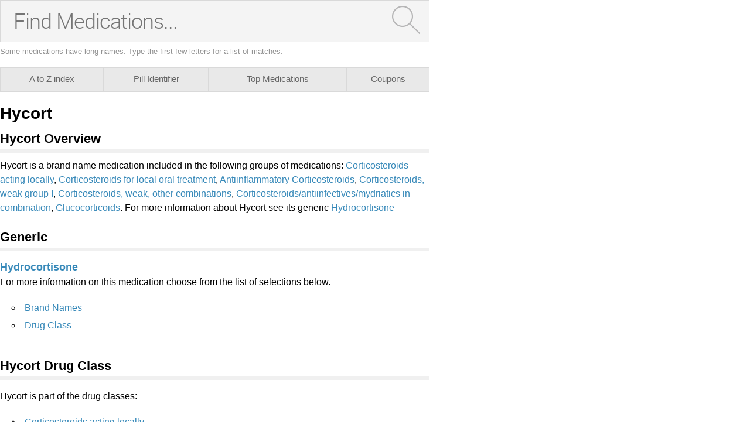

--- FILE ---
content_type: text/html; charset=utf-8
request_url: https://caas.rxwiki.com/hycort
body_size: 9725
content:
<!DOCTYPE html>
<html  itemscope itemtype="http://schema.org/MedicalWebPage">
<head prefix="og: http://ogp.me/ns# fb: http://ogp.me/ns/fb">
<meta charset="UTF-8">
<meta content="on" http-equiv="x-dns-prefetch-control">
<meta content="text/html; charset=utf-8" http-equiv="Content-Type">
<meta content="noindex,follow" name="robots">
<meta content="en_US" property="og:locale">
<link rel="canonical" href="http://www.rxwiki.com/hycort">
<meta content="RxWiki, inc." name="dcterms.rightsHolder">
<meta content="RxWiki, inc." itemprop="copyrightHolder">
<meta content="Hycort" itemprop="headline">
<meta content="728205300596691" property="fb:app_id">
<meta content="rxwiki" property="article:publisher">
<meta content="Hycort | RxWiki" name="application-name" property="og:title">
<meta content="rxwiki" name="dcterms.publisher" property="og:site_name">
<meta content="rxwiki" itemprop="sourceOrganization">
<meta content="http://www.rxwiki.com/hycort/" property="og:url">
<meta content="Hycort - Get up-to-date information on Hycort side effects, uses, dosage, overdose, pregnancy, alcohol and more. Learn more about Hycort" property="og:description">
<meta content="https://caas.rxwiki.com/sites/files/styles/teaser/public/default_images/Rx_Encyclopedia_Brand_1_2.png" property="og:image">
<meta content="https://caas.rxwiki.com/sites/files/styles/teaser/public/default_images/Rx_Encyclopedia_Brand_1_2.png" itemprop="thumbnailUrl" >
<meta content="2013-11-08T00:57:19Z" property="og:article:published_time">
<meta content="2015-01-09T19:50:14Z" property="og:article:modified_time">
<meta content="Hycort | RxWiki" property="twitter:title">
<meta content="Hycort - Get up-to-date information on Hycort side effects, uses, dosage, overdose, pregnancy, alcohol and more. Learn more about Hycort" property="twitter:description">
<meta content="/images/rxwiki-logo.png" property="twitter:image">
<meta content="@RxWiki" property="twitter:site">
<meta content="325093604" property="twitter:site:id">
<meta content="rxwiki" property="twitter:via">
<meta content="http://www.rxwiki.com/hycort/" property="twitter:url">
<meta content="@RxWiki" property="twitter:creator">
<meta content="325093604" property="twitter:creator:id">
<meta content="summary" property="twitter:card">
<meta content="Hycort - Get up-to-date information on Hycort side effects, uses, dosage, overdose, pregnancy, alcohol and more. Learn more about Hycort" name="description">
<meta content="Hycort - Get up-to-date information on Hycort side effects, uses, dosage, overdose, pregnancy, alcohol and more. Learn more about Hycort" itemprop="description">
<meta content="2013-11-08T00:57:19Z" name="icas.datetime">
<meta content="2013-11-08T00:57:19Z" itemprop="datePublished">
<meta content="2015-01-09T19:50:14Z" name="dcterms.modified">
<meta content="2015-01-09T19:50:14Z" itemprop="dateModified">
<meta content="Fri, 09 Jan 2015 19:50:14 GMT" http-equiv="last-modified">
<meta content="2013-11-08T00:57:19Z" itemprop="dateCreated">
<link id="pin_src" rel="image_src" href="/images/rxwiki-logo.png">
<link rel="shortlink" href="/node/312b8274-664c-4e3a-bd3e-3c6bc4121c53" >
<link href="https://plus.google.com/109580084271072649330" rel="publisher" >
<link rel="shortcut icon" href="/" type="image/vnd.microsoft.icon" >
<link rel="shortcut icon" type="image/x-icon" href="/">

<title>Hycort  - Side Effects, Uses, Dosage, Overdose, Pregnancy, Alcohol | caas.rxwiki.com</title>
<meta id="viewport" name="viewport" content="width=device-width">
<link type="text/css" rel="stylesheet" href="https://caas.rxwiki.com/sites/files/css/css_TPHR-WFBHXMZ9zkUrWotl1sXB4h4w8koGZzSncwwSn0.css" media="all" />
<link type="text/css" rel="stylesheet" href="https://caas.rxwiki.com/sites/files/css/css_KaIUZcE-8OXSsRWlBfYM8LrMuqTb8cEZMDkUJQHxBFc.css" media="all" />
<script src="/sites/all/themes/caas/js/modernizr.min.js"></script>
<script>Modernizr.addTest('friggapp',/friggapp/.test(navigator.userAgent));</script>
<script>!function(){var n=Math.max(document.documentElement.clientWidth,window.innerWidth||0);728>n&&Modernizr.touch&&(window.mobileWeb=!0)}();</script>
<script>var HttpClientA=function(){this.get=function(t,e){anHttpRequest=new XMLHttpRequest,anHttpRequest.onreadystatechange=function(){4==anHttpRequest.readyState&&200==anHttpRequest.status&&e(anHttpRequest.responseText)},anHttpRequest.open("GET",t,!0),anHttpRequest.send(null)}};if(/MSIE (\d+\.\d+);/.test(navigator.userAgent)){var ieversion=new Number(RegExp.$1);7>=ieversion&&(aClient=new HttpClientA,aClient.get("/frag/browser/update",function(t){t=String(t),document.open(),document.write(t),document.close()}))}</script>
<script>function pcmiAutoplayLink(o){var t=Math.floor(1073741824*Math.random()),e=String(o);return window.location.href=e+(e.indexOf("?")>0?"&":"?")+"autoplay="+t,jQuery.cookie("pcmiVideoAutoplay",t,{expires:1,path:"/"}),!1}function getVideoAutoplay(){var o=window.location.href.replace(/^[^?]*(\?|)(.*|)$/,"$2"),t=null;if(o.length>0){var e=o.match(/autoplay=[^&]*/);null!==e&&(o=e[0]),o.length>0&&(o=o.substr(9)),o.length>0&&(t=o)}if(null===t)return!1;var i=jQuery.cookie("pcmiVideoAutoplay");return i==t?(jQuery.cookie("pcmiVideoAutoplay",null,{path:"/"}),!0):!1}</script>
<script type="text/javascript" src="https://caas.rxwiki.com/sites/files/js/js_i4ChgCsz9UZ3tnl1_BsIu3JNg3Td_fDso8iwh_dbadA.js"></script>
<script type="text/javascript" src="https://caas.rxwiki.com/sites/files/js/js_nb9iBFvGb_qjnLPlf2_8efOZF5Qq_aIgpY3fqrJJNqk.js"></script>
<script type="text/javascript" src="https://caas.rxwiki.com/sites/files/js/js_0OO5AfbOnFizsveqYNRabOPrXoDjIogd-9PF9pjx_fI.js"></script>
<script type="text/javascript" src="https://caas.rxwiki.com/sites/files/js/js_Fkmu9Fkicxrb9uOnyBdCcz_ENlWUxegJLMyekI0rIz0.js"></script>
<script type="text/javascript" src="https://caas.rxwiki.com/sites/files/js/js_o5rWGhaW4GEttyoWbGtQvbvt6amvD5NwNpDJgS4_0FE.js"></script>
<script type="text/javascript">
<!--//--><![CDATA[//><!--
jQuery.extend(Drupal.settings, {"basePath":"\/","pathPrefix":"","ajaxPageState":{"theme":"caas","theme_token":"2hxjMScFmJdAea6Z1I9oJO0d8U7cTYgaOU5mbS898hQ","css":{"sites\/all\/themes\/caas\/css\/drug_survey.css":1,"sites\/all\/themes\/caas\/css\/pills-slideshow.css":1,"sites\/all\/themes\/caas\/css\/widget\/medication-finder\/style.css":1,"sites\/all\/themes\/caas\/css\/reset-global.css":1,"sites\/all\/themes\/caas\/css\/frigg-lib.css":1,"sites\/all\/themes\/caas\/css\/structure.css":1,"sites\/all\/themes\/caas\/css\/sprite.css":1,"sites\/all\/themes\/caas\/js\/css\/jqueryui-pcmi-custom.css":1},"js":{"sites\/all\/modules\/contrib\/jquery_update\/replace\/jquery\/1.8\/jquery.min.js":1,"misc\/jquery.once.js":1,"misc\/drupal.js":1,"sites\/all\/themes\/caas\/js\/cache\/jquery.form-n-validate.js":1,"sites\/all\/libraries\/jquery.cycle\/jquery.cycle.all.min.js":1,"sites\/all\/themes\/tseven\/js\/angular.min.js":1,"sites\/all\/themes\/tseven\/js\/widget_search_autocomplete.ng.js":1,"misc\/form.js":1,"sites\/all\/modules\/contrib\/patched\/lazyload\/lzldnew.min.js":1,"sites\/all\/modules\/custom\/umls\/includes\/umls_krumo.js":1,"sites\/all\/themes\/caas\/js\/d3.v3.min.js":1,"sites\/all\/themes\/caas\/js\/Donut3D.js":1,"sites\/all\/themes\/caas\/js\/drug_survey.js":1,"sites\/all\/themes\/caas\/js\/rangeslider.min.js":1,"sites\/all\/themes\/tseven\/js\/smoothscrollanchor.js":1,"misc\/textarea.js":1,"misc\/collapse.js":1,"sites\/all\/themes\/caas\/js\/browser-update-popup.js":1,"sites\/all\/themes\/caas\/js\/iframeResizer.contentWindow.min.js":1,"sites\/all\/themes\/caas\/js\/mobiletest.js":1,"sites\/all\/themes\/caas\/js\/friggLib.js":1,"sites\/all\/themes\/caas\/js\/jquery-ui-1.10.4.custom.min.js":1,"sites\/all\/themes\/caas\/js\/video-autoplay.js":1,"sites\/all\/themes\/caas\/js\/mobile.js":1,"sites\/all\/themes\/caas\/js\/caas-functions.js":1}},"urlIsAjaxTrusted":{"\/hycort":true}});
//--><!]]>
</script>
</script>
</head>
<body class="html not-front not-logged-in no-sidebars page-node page-node- page-node-11177 node-type-rx-brand rxw"  id="caas-body">

 <section>

<script type='text/javascript'>
  /*if (!Modernizr.friggapp) {
    googletag.cmd.push(function() {
      googletag.defineSlot('/14312752/FlashPreRoll', [300, 250], 'div-gpt-ad-1429719220923-0').addService(googletag.companionAds()).addService(googletag.pubads());
      googletag.pubads().enableVideoAds();
      googletag.companionAds().setRefreshUnfilledSlots(true);

      if(!window.mobileWeb) {
                googletag.pubads().collapseEmptyDivs();
      } else {
          
      }
      googletag.pubads().enableSingleRequest();
      googletag.pubads();
      googletag.enableServices();
    });
  }*/
	
	document.pcmi = new Object();
</script>
<!--<div id="mobilebanner" class="mobilead-wrapper">
  <script>
    if (window.mobileWeb && !Modernizr.friggapp && !(jQuery('body').is('.front'))) { googletag.cmd.push(function() { googletag.display('mobilebanner'); }); }
  </script>
</div>-->
<div class="pagewrapper" id="caas-wide-pagewrapper">
<div id="fb-root"></div>
 <script>
dataLayer = [];
</script>

<div id="wrapper">


                <div id="content-wrap" class="container clearfix">
                  <span> </span> 
 
 
<div>
  <div id="pcmi-content-wrapper" class="rxNorm-listing">
    <div id="full-wrapper" class="clearfix">
      <div id="body-wrapper" class="clearfix">
        <div id="pcmi-content-main">
          <div id="pcmi-wide-container">
          
<script>
function findSidebarW() {
	window.showSidebarW = 1035;
		if(document.getElementById("caas-body") != null) {
			 document.getElementById("caas-body").style.maxWidth = showSidebarW+"px";
			 if(window.innerWidth > showSidebarW) {
			 document.getElementById("caas-wide-pagewrapper").style.maxWidth = showSidebarW+"px";
		 }
	}
}
console.log('caas.rxwiki.com');
</script>



<script>
window.pillIdentTarget = '0';
</script>


  <div id="block-medications-page-search">

  <form accept-charset="UTF-8" method="get" action="/search" autocomplete="off" id="DRx-new-medications-search"  class = "medications-search"
target="_self">

  <div id="search-wrapper-medications-page-search" ng-controller="SuggestionsController as rxAutocomplete" ng-init="setQT('rx')">
      <div class="searchInputWrapper">
        <!--<input type="text" placeholder="Find Medications..." maxlength="128" size="49" name="search" id="edit-medications-search"  autocomplete="off" /> -->
        <input type="text" placeholder="Find Medications..." maxlength="128" size="49" name="search" id="edit-medications-search" spellcheck="false" autocomplete="off" ng-model="searchTerm" ng-change="lookup()" />
        <ul class="ang-autocomplete ang-front ang-menu ang-widget ang-widget-content ang-corner-all ng-hide" ng-show="suggestions.length > 0" id="ui-id-2" tabindex="0">
          <li class="ang-menu-item" role="presentation" ng-mouseover="hoverIn(idx)" ng-repeat="(idx, suggestion) in suggestions" on-finish-render="highlightFirst()" ng-click="appendSubmit(idx)" ng-attr-id="{{ 'suggestion-' + idx  }}" ng-cloak>{{ suggestion.id }}</li>
        </ul>
        <script>
        if (window.mobileWeb) {
          jQuery('#edit-medications-search').attr('placeholder','Find Meds...');
        }
        </script>
<input type="hidden" name="type" value="meds"/><button type="submit" id="edit-submit-medications-search" class="button-bg"><img id="magnify" src="/sites/all/themes/tseven/images/widget/medication-finder/magnify.png" alt="Search" /></button>      </div><!-- //searchInputWrapper -->
<script type ="text/javascript">jQuery("#DRx-new-medications-search").submit(function(){if(jQuery.trim(jQuery("#edit-medications-search").val()) === ""){return false;}});</script><script>window.friggSearchAutocomplete = "meds";</script>    </div><!-- //search-wrapper -->
  </form><!--//DRx-new-VAR -->
</div><!-- //blocki-VAR -->
<script>
invokeNgSearch('searchWidget','search-wrapper-medications-page-search',false);
</script>

<div id="mwidget-body" class='full-width rxnorm-node'>
       
      
<div class="rxNorm_nav default">
  <ul>
    <li class='atozmeds first'><a href='/atozmeds/*/internal' ><span class="medtab-shortname">A to Z</span><span class="medtab-longname">A to Z index</span></a></li><li class='pill_identifier'><a href='/pill_identifier/internal' ><span class="medtab-shortname">Pill ID</span><span class="medtab-longname">Pill Identifier</span></a></li><li class='top_medications'><a href='/top_medications/internal' ><span class="medtab-shortname">Top Meds</span><span class="medtab-longname">Top Medications</span></a></li><li class='offers'><a href='/offers/offers/internal' ><span class="medtab-shortname">Coupons</span><span class="medtab-longname">Coupons</span></a></li>      
  </ul>
</div>
<div class='mw-content no-listing' >
<div id="pcmi-content-header">
<div id="pcmi-content-title" class="no-border pcmi-full-page-no-media">
	<h1>Hycort</h1>
	</div>
</div>
<div id="pcmi-content-video">
<div id="pcmi-content-subtitle" class="no-border pcmi-full-page-no-media">
	</div>
<script type="text/javascript">
if (typeof sfpLibrary != "undefined") {
  sfpLibrary.setDimensions(); 
}
</script>
</div>
<div id="pcmi-content-center">
<meta itemprop="name" content="Hycort" /><section class="rxnorm-content-item"><div id="first-rxlisting-title-wrap"><div id="first-rxlisting-title"><h2 class="rxlisting-title toc-item" id="overview">Hycort Overview</h2><div id="pcmi-top-updated-info"><div class="pcmi-top-updated-date"><span class="bold lable">Updated:&nbsp;</span><time datetime="2013-11-08T00:57:19Z">January 9, 2015</time></div></div> <!-- #pcmi-top-updated-info --></div> <!-- #first-rxlisting-title --></div> <!-- #first-rxlisting-title-wrap --><div>Hycort is a brand name medication included in the following groups of medications: <a href="/rxnorm-atc/corticosteroids-acting-locally">Corticosteroids acting locally</a>, <a href="/rxnorm-atc/corticosteroids-local-oral-treatment">Corticosteroids for local oral treatment</a>, <a href="/rxnorm-atc/antiinflammatory-corticosteroids">Antiinflammatory Corticosteroids</a>, <a href="/rxnorm-atc/corticosteroids-weak-group-i">Corticosteroids, weak group I</a>, <a href="/rxnorm-atc/corticosteroids-weak-other-combinations">Corticosteroids, weak, other combinations</a>, <a href="/rxnorm-atc/corticosteroidsantiinfectivesmydriatics-combination">Corticosteroids/antiinfectives/mydriatics in combination</a>, <a href="/rxnorm-atc/glucocorticoids">Glucocorticoids</a>. For more information about Hycort see its generic <a href="/hydrocortisone">Hydrocortisone</a></div><div class="clearfix"></div></section><!--<div id="ds-graph-wrap-outer">-->
<!--<h2 id="user-reviews" class="toc-item">Patient Ratings for --><!--</h2>-->
<!---->
<!--<div id="ds-graph-wrap-inner">-->
<!--  -->
<!--</div><!--ds-graph-wrap-inner-->
<!--</div><!--ds-graph-wrap-outer-->
<script>
jQuery(function() {
refreshDrugSurveyInner('312b8274-664c-4e3a-bd3e-3c6bc4121c53');
})

</script>

<div class="dsurvey-card center">
  <h2>How was your experience with Hycort?</h2>
  <div id="dsurvey-form-wrap">
    <!-- method="post"  action="?user-reviews" onkeypress="return event.keyCode != 13;"-->

  <form id="dsurvey" name="dsurvey" action="#" method="post" onsubmit="submitDSurvey('312b8274-664c-4e3a-bd3e-3c6bc4121c53');return false;">
    <div class="row" data-form-item='1'>
      <div class="inline-row">
        <h4>First, a little about yourself</h4>
        <div class="ds-cell">
          <!--<h4>Your gender</h4>-->
          <div class="form-inline">
            <div class="male-female">
              <label class="btn"><input type="radio" value="male" name="gender">
            <span class="gender-btn"> Male</span>
            </label><label class="btn"><input type="radio" value="female" name="gender">
            <span class="gender-btn"> Female</span>
            </label>            </div>
          </div>
          <!--form-inline-->
        </div>
        <div class="ds-cell">
          <!-- <h4>Your age</h4>-->
          <div class="full-width">
            <label> Age: </label>
            <input class="form-control placeholder" type="number" value="" autocomplete="off" placeholder="age" size="3" name="age" id="age">
          </div>
        </div>
      </div>
      <h4 id="identifier-title">Tell us about yourself in a few words?</h4>
      <textarea class="form-control placeholder" name="identifier" id="identifier" placeholder="e.g. Allergies, Stress Level, Other Health Conditions" maxlength="300" rows="6" ></textarea>
      <div class="charCounter identifier" style="visibility:hidden;"><span class="current-number-char"></span>/<span class= "maxLenNum"></span></div>

      <div class="form-navigation">
        <div class="center">
          <button class="nav-btn nav-btn-next" data-form-item='1' type="button" >Next</button>
        </div>
      </div>
    </div>
    <!--row-->

    <div class="row" data-form-item='2'>
      <h4>What tips would you provide a friend before taking Hycort?</h4>
      <div class="full-width">
        <textarea class="form-control placeholder" placeholder="Your experience" maxlength="350" rows="3" name="experience" id="experience"></textarea>
	<div class="charCounter experience" style="visibility:hidden;"><span class="current-number-char"></span>/<span class= "maxLenNum"></span></div>
      </div>
      <h4>What are you taking Hycort for?</h4>

      <div class = "frigg-select"><div class = "frigg-select-val"><span>Choose one</span> <div class = "select-arrow"></div></div><ul class = "frigg-select-dd"><li data-frigg-select-val = "Other">Other</li><li data-frigg-select-val = "1023878">Adrenal Hyperplasia, Congenital</li><li data-frigg-select-val = "1025230">Adrenal Insufficiency</li><li data-frigg-select-val = "1025158">Colitis, Ulcerative</li><li data-frigg-select-val = "1028247">Facial Dermatoses</li><li data-frigg-select-val = "1024965">Foot Dermatoses</li><li data-frigg-select-val = "1028376">Hand Dermatoses</li><li data-frigg-select-val = "1023434">Hemorrhoids</li><li data-frigg-select-val = "987778">Inflammation</li><li data-frigg-select-val = "1027712">Leg Dermatoses</li><li data-frigg-select-val = "1022806">Pruritus Ani</li><li data-frigg-select-val = "1022758">Rheumatic Diseases</li><li data-frigg-select-val = "1028528">Scalp Dermatoses</li><li data-frigg-select-val = "1023333">Shock</li><li data-frigg-select-val = "1022475">Skin Diseases, Eczematous</li><li data-frigg-select-val = "1023330">Status Asthmaticus</li></ul><input type = "hidden" value = "" name = "conditions" id = "conditions" data-frigg-select-input="true"></div>
     <!-- -->
      <h4>How long have you been taking it?</h4>
      <div class = "frigg-select form-control">
        <div class = "frigg-select-val"><span>Choose one</span>
          <div class = "select-arrow"></div>
        </div>
        <ul class = "frigg-select-dd">
          <li data-frigg-select-val = "Less than a week">Less than a week</li>
          <li data-frigg-select-val = "A couple weeks">A couple weeks</li>
          <li data-frigg-select-val = "A month or so">A month or so</li>
          <li data-frigg-select-val = "A few months">A few months</li>
          <li data-frigg-select-val = "A year or so">A year or so</li>
          <li data-frigg-select-val = "Two years or more">Two years or more</li>
        </ul>
        <input type = "hidden" value = "" name = "duration" id = "duration" data-frigg-select-input='true'>
      </div>
      <div class="form-navigation">
        <div class="center">
          <button class="nav-btn nav-btn-prev" data-form-item='2' type="button">Back</button>
          <button class="nav-btn nav-btn-next next-graph" data-form-item='2' type="button" >Next</button>
        </div>
      </div>
    </div>
    <!--row-->

    <div class="row center" data-form-item='3'>
      <div class="chart-slider-wrap">
        <h4>How well did Hycort work for you?</h4>
        <div class="slider init fix-width">
          <input type="range" data-rangeslider="efficiency" value="50" step="1" max="100" min="0" name="efficiency" id="efficiency">
          <output class="js-output"></output>
        </div>
      </div>
      <!--chart-slider-wrap-->

      <div class="chart-slider-wrap">
        <h4>Did you experience many side effects while taking this drug?</h4>
        <div class="slider init fix-width">
          <input type="range" data-rangeslider="hassle" value="50" step="1" max="100" min="0" name="hassle" id="hassle">
          <output class="js-output"></output>
        </div>
      </div>
      <!--chart-slider-wrap-->

      <div class="chart-slider-wrap last">
        <h4>How likely would you be to recommend Hycort to a friend?</h4>
        <div class="slider init fix-width">

           <input type="range" data-rangeslider="satisfaction" value="50" step="1" max="100" min="0" name="satisfaction" id="satisfaction">
           <output class="js-output"></output>
        </div>
      </div>
      <!--chart-slider-wrap-->

      <div class="form-navigation">
        <div class="center">
           <button class="nav-btn nav-btn-prev" data-form-item='3' type="button">Back</button>
           <button type="submit" class="nav-btn">Submit</button>
           <input type="hidden" id="drugUUID" name="drugUUID" value="312b8274-664c-4e3a-bd3e-3c6bc4121c53">
        </div>
      </div>
    </div>
    <!--row-->

  </form>
 
  </div>
</div><!--dsurvey-card--> 
<section class="rxnorm-content-item"><div class="rxlisting-title-wrap"><h2 class="rxlisting-title toc-item" id="generic">Generic</h2><div class="top-back"><a href="#" class="bluefont">Back to Top</a></div></div><div><div class="field_rx_generics_ref"><h3><a href="/hydrocortisone "><span itemprop="nonProprietaryName">Hydrocortisone</span></a></h3><p>For more information on this medication choose from the list of selections below.</p><div class="results-wrap"><ul><li><a href="/hydrocortisone#brand-names">Brand Names</a></li><li><a href="/hydrocortisone#drug-class">Drug Class</a></li></ul></div></div></div><div class="clearfix"></div></section><section class="rxnorm-content-item"><div class="rxlisting-title-wrap"><h2 class="rxlisting-title toc-item" id="drug-class">Hycort Drug Class</h2><div class="top-back"><a href="#" class="bluefont">Back to Top</a></div></div><div><div class="field_rxnorm_atc_ref"><p>Hycort is part of the drug classes:</p><ul><li><h3><a href="/rxnorm-atc/corticosteroids-acting-locally">Corticosteroids acting locally</a></h3></li> <li><h3><a href="/rxnorm-atc/corticosteroids-local-oral-treatment">Corticosteroids for local oral treatment</a></h3></li> <li><h3><a href="/rxnorm-atc/antiinflammatory-corticosteroids">Antiinflammatory Corticosteroids</a></h3></li> <li><h3><a href="/rxnorm-atc/corticosteroids-weak-group-i">Corticosteroids, weak group I</a></h3></li> <li><h3><a href="/rxnorm-atc/corticosteroids-weak-other-combinations">Corticosteroids, weak, other combinations</a></h3></li> <li><h3><a href="/rxnorm-atc/corticosteroidsantiinfectivesmydriatics-combination">Corticosteroids/antiinfectives/mydriatics in combination</a></h3></li> <li><h3><a href="/rxnorm-atc/glucocorticoids">Glucocorticoids</a></h3></li> </ul></div></div><div class="clearfix"></div></section><footer>
<div class="generic-contributors"><div class="attr-set-gc"><div class="attr-label-gc attr-inline-gc">Contributors</div><div class="attr-content-gc"><a href="/people/anyssa-garza-pharmd">
<div class="exp-content" itemscope itemtype="http://schema.org/Person">
  <div class="even photo">
    <meta itemprop="image" content="https://caas.rxwiki.com/sites/files/styles/person_article_box_big/public/person/anyssapicture.jpg" />
    <img typeof="foaf:Image" src="https://caas.rxwiki.com/sites/files/styles/person_article_box_big/public/person/anyssapicture.jpg" width="100" height="100" alt="" />  </div>
  <div class="bio-wrapper">
    <div class="even title" itemprop="name">
      Anyssa Garza, Pharm.D.    </div>
    <div class="even article-bio" itemprop="description">
       Anyssa Garza received her Doctor of Pharmacy degree from the University of Texas at Austin.  She was later recognized for her contributions to research in the area of alcohol dependence. She went o...    </div>
  </div>
</div>
</a>
</div></div></div><div id="node-attr">
		<div id="node-attr-body">
                                                            <div class="attr-set">
				<div class="attr-label attr-inline">Updated:&nbsp;</div>
				<div class="attr-content">
					<time datetime="2013-11-08T00:57:19Z">January 9, 2015</time>
				</div>
			</div>
                            <div class="attr-set"><div class="attr-label attr-inline">Source</div><div class="attr-content block-links"><a href="http://www.nlm.nih.gov/research/umls/rxnorm/" target="_blank">RxNorm</a></div></div>      <!--
      <div class="attr-set">
				<div class="attr-label attr-inline">Managing Editor</div>
				<div class="attr-content block-links">
					<a href="/people/" rel="author"></a>
				</div>
			</div>
      -->
		</div>
    </div>

</footer>
</div>
</div>
<div class="back-to-top"> <a href="#top">&uarr; Back to Top</a> </div> 
</div><!--mwidget-body-->
<script>
listenMessage = function(e) {
	
		var allData = e.data;
		
		if(typeof allData == "string" && allData.indexOf("iFrameSizer") == 1) {
		var iframeData = allData.split(":");	
		} else {
			return false;
		}
		
		var iframeParamStr = iframeData[0];
		var iframeParam = iframeParamStr.split("_");
		window.remoteType = iframeParam[1];
		
		if(jQuery('#mwidget-sidebar').length == 0) {
			window.sidebarType = "";
			if(typeof iframeParam[3] !== "undefined") {
			window.sidebarType = "sb_"+iframeParam[3];
			
				jQuery.ajax({
				url: '/rune/mw/sidebar/'+window.remoteType+'/'+window.sidebarType,
				type: "POST",
				success: function(data) {
					window.sidebarFirstHtml= data;
					
					if(jQuery.trim(data)){
						
						findSidebarW();
						var asideHtml ='<aside id="mwidget-sidebar">'+window.sidebarFirstHtml+'</aside>';
						jQuery( "#mwidget-body" ).after(asideHtml);
						jQuery( "#mwidget-sidebar" ).show();
						
						 if(iframeParam[1] == 'internal') {
								jQuery('.rxNorm_nav a[href^="/"]').each(function() {
									var initHref = jQuery(this).attr('href');
									
									var configHref = initHref+'/'+window.sidebarType;
									jQuery(this).attr('href', configHref);
							
								}) 
          	}
						
						
						
					}
				},
				error: function (error) {
					console.log('error; ' + eval(error));
				 }
				});
			
			}
		}
}

if (window.addEventListener) {
    window.addEventListener("message", listenMessage, false);
} else {
    window.attachEvent("onmessage", listenMessage);
}
</script>

<script>
function loadjscssfile(filename, filetype){
    if (filetype=="js"){ //if filename is a external JavaScript file
        var fileref=document.createElement('script')
        fileref.setAttribute("type","text/javascript")
        fileref.setAttribute("src", filename)
    }
    else if (filetype=="css"){ //if filename is an external CSS file
        var fileref=document.createElement("link")
        fileref.setAttribute("rel", "stylesheet")
        fileref.setAttribute("type", "text/css")
        fileref.setAttribute("href", filename)
    }
    if (typeof fileref!="undefined")
        document.getElementsByTagName("head")[0].appendChild(fileref)
}
</script>


          </div>
        </div>
      </div>
      <!--body-wrapper --> 
    </div>
    <!--full-wrapper--> 
  </div>
</div>





<div class="bragiPageType ident"></div><form action="/hycort" method="post" id="forward-form" accept-charset="UTF-8"><div><input type="hidden" name="form_build_id" value="form-z12q1_o_v5705hCDSX4aEqvyJjdV-hhY8AmFEaT6feA" />
<input type="hidden" name="form_id" value="forward_form" />
<fieldset class="collapsible collapsed form-wrapper" id="edit-message"><legend><span class="fieldset-legend">Email this page</span></legend><div class="fieldset-wrapper"><div id="edit-instructions" class="form-item form-type-item">
 <p>Thank you for your interest in spreading the word on caas.rxwiki.com.</p><p>NOTE: We only request your email address so that the person you are recommending the page to knows that you wanted them to see it, and that it is not junk mail. We do not capture any email address.</p>
</div>
<div class="form-item form-type-textfield form-item-email">
  <label for="edit-email">Your Email <span class="form-required" title="This field is required.">*</span></label>
 <input type="text" id="edit-email" name="email" value="" size="58" maxlength="256" class="form-text required" />
</div>
<div class="form-item form-type-textfield form-item-name">
  <label for="edit-name">Your Name <span class="form-required" title="This field is required.">*</span></label>
 <input type="text" id="edit-name" name="name" value="" size="58" maxlength="256" class="form-text required" />
</div>
<div class="form-item form-type-textarea form-item-recipients">
  <label for="edit-recipients">Send To <span class="form-required" title="This field is required.">*</span></label>
 <div class="form-textarea-wrapper resizable"><textarea id="edit-recipients" name="recipients" cols="50" rows="5" class="form-textarea required"></textarea></div>
<div class="description">Enter multiple addresses on separate lines or separate them with commas.</div>
</div>
<div class="form-item form-type-textarea form-item-message">
  <label for="edit-message--2">Your Personal Message </label>
 <div class="form-textarea-wrapper resizable"><textarea id="edit-message--2" name="message" cols="50" rows="10" class="form-textarea"></textarea></div>
</div>
<input type="hidden" name="path" value="node/11177" />
<input type="hidden" name="path_cid" value="" />
<input type="hidden" name="forward_footer" value="" />
<div class="form-actions form-wrapper" id="edit-actions"><input type="submit" id="edit-submit" name="op" value="Send Message" class="form-submit" /></div></div></fieldset>
</div></form>                </div>

                <!-- content-wrap -->
        

</div>
<!-- #wrapper -->


<div id="system-messages" class="clear">
            <div class="tabs">  </div>
        <div></div>
    <div class="element-invisible"><a id="main-content"></a></div>
        
</div>
<!-- system-messages -->
 </div>
</section>

<!-- Begin comScore Tag -->
<script>
  if (Modernizr.friggapp) {} else {
  var com = document.createElement("script");
  com.type = "text/javascript";
  com.async = true;
  if (window.location.protocol !== 'https:') {
    com.src = "http://b.scorecardresearch.com/beacon.js";
  } else {
    com.src = "https://sb.scorecardresearch.com/beacon.js";
  }
  var s = document.getElementsByTagName("script")[0];
  s.parentNode.insertBefore(com, s);
  var _comscore = _comscore || [];
  _comscore.push({ c1: "2", c2: "9216157" });
}
</script>
<noscript>
<img src="http://b.scorecardresearch.com/p?c1=2&amp;c2=9216157&amp;cv=2.0&amp;cj=1" alt=".">
</noscript>
<!-- End comScore Tag -->

<!-- Start Google Analytics Code -->
<script type="text/javascript">
  var _gaq = _gaq || [];
_gaq.push(['_setAccount', 'UA-48075003-2']);_gaq.push(['_setDomainName', 'rxwiki.com']);_gaq.push(['_trackPageview']);  (function() {
    var ga = document.createElement('script'); ga.type = 'text/javascript'; ga.async = true;
    ga.src = ('https:' == document.location.protocol ? 'https://ssl' : 'http://www') + '.google-analytics.com/ga.js';
    var s = document.getElementsByTagName('script')[0]; s.parentNode.insertBefore(ga, s);
  })();

</script>
<!-- End Google Analytics Code -->

<!-- Start Userway ADA -->
<script type="text/javascript">
var _userway_config = {
  /* uncomment the following line to override default position*/
  position: '2',
  /* uncomment the following line to override default size (values: small, large)*/
  size: 'small',
  /* uncomment the following line to override default language (e.g., fr, de, es, he, nl, etc.)*/
  language: 'en-US',
  /* uncomment the following line to override color set via widget (e.g., #053f67)*/
  color: '#053f67',
  /* uncomment the following line to override type set via widget(1=person, 2=chair, 3=eye)*/
  type: '1',
  /* uncomment the following line to override support on mobile devices*/
  mobile: true,
  account: '2g8VFZzkRL'
};
</script>
<script src="https://cdn.userway.org/widget.js"></script>
<!-- End Userway ADA -->



<script type="application/ld+json">
{ "@context" : "http://schema.org",
  "@type" : "Organization",
  "name" : "RxWiki",
  "url" : "http://www.rxwiki.com",
  "logo" : "/images/rxwiki-logo.png",
  "sameAs" : [ "http://www.facebook.com/RxWiki",
      "http://www.twitter.com/rxwiki",
      "http://plus.google.com/+RxWiki",
      "http://www.pinterest.com/rxwiki/"]
}
</script>
</body>
</html>
